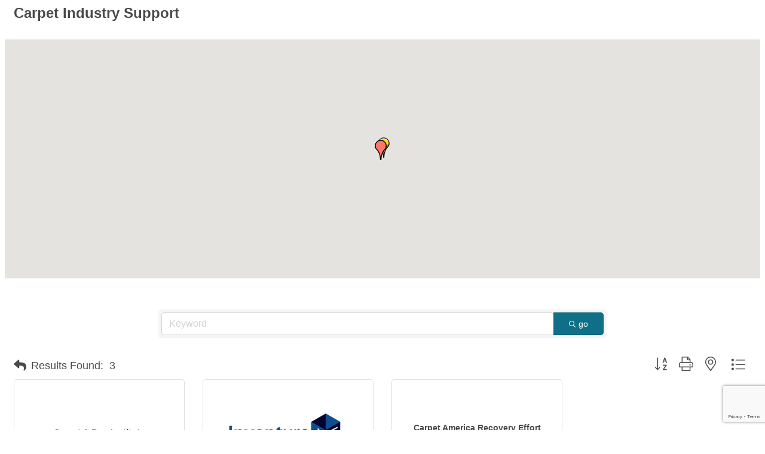

--- FILE ---
content_type: text/html; charset=utf-8
request_url: https://www.google.com/recaptcha/enterprise/anchor?ar=1&k=6LfI_T8rAAAAAMkWHrLP_GfSf3tLy9tKa839wcWa&co=aHR0cHM6Ly9idXNpbmVzcy5kYWx0b25jaGFtYmVyLm9yZzo0NDM.&hl=en&v=PoyoqOPhxBO7pBk68S4YbpHZ&size=invisible&anchor-ms=20000&execute-ms=30000&cb=tmd30vmqwis7
body_size: 49870
content:
<!DOCTYPE HTML><html dir="ltr" lang="en"><head><meta http-equiv="Content-Type" content="text/html; charset=UTF-8">
<meta http-equiv="X-UA-Compatible" content="IE=edge">
<title>reCAPTCHA</title>
<style type="text/css">
/* cyrillic-ext */
@font-face {
  font-family: 'Roboto';
  font-style: normal;
  font-weight: 400;
  font-stretch: 100%;
  src: url(//fonts.gstatic.com/s/roboto/v48/KFO7CnqEu92Fr1ME7kSn66aGLdTylUAMa3GUBHMdazTgWw.woff2) format('woff2');
  unicode-range: U+0460-052F, U+1C80-1C8A, U+20B4, U+2DE0-2DFF, U+A640-A69F, U+FE2E-FE2F;
}
/* cyrillic */
@font-face {
  font-family: 'Roboto';
  font-style: normal;
  font-weight: 400;
  font-stretch: 100%;
  src: url(//fonts.gstatic.com/s/roboto/v48/KFO7CnqEu92Fr1ME7kSn66aGLdTylUAMa3iUBHMdazTgWw.woff2) format('woff2');
  unicode-range: U+0301, U+0400-045F, U+0490-0491, U+04B0-04B1, U+2116;
}
/* greek-ext */
@font-face {
  font-family: 'Roboto';
  font-style: normal;
  font-weight: 400;
  font-stretch: 100%;
  src: url(//fonts.gstatic.com/s/roboto/v48/KFO7CnqEu92Fr1ME7kSn66aGLdTylUAMa3CUBHMdazTgWw.woff2) format('woff2');
  unicode-range: U+1F00-1FFF;
}
/* greek */
@font-face {
  font-family: 'Roboto';
  font-style: normal;
  font-weight: 400;
  font-stretch: 100%;
  src: url(//fonts.gstatic.com/s/roboto/v48/KFO7CnqEu92Fr1ME7kSn66aGLdTylUAMa3-UBHMdazTgWw.woff2) format('woff2');
  unicode-range: U+0370-0377, U+037A-037F, U+0384-038A, U+038C, U+038E-03A1, U+03A3-03FF;
}
/* math */
@font-face {
  font-family: 'Roboto';
  font-style: normal;
  font-weight: 400;
  font-stretch: 100%;
  src: url(//fonts.gstatic.com/s/roboto/v48/KFO7CnqEu92Fr1ME7kSn66aGLdTylUAMawCUBHMdazTgWw.woff2) format('woff2');
  unicode-range: U+0302-0303, U+0305, U+0307-0308, U+0310, U+0312, U+0315, U+031A, U+0326-0327, U+032C, U+032F-0330, U+0332-0333, U+0338, U+033A, U+0346, U+034D, U+0391-03A1, U+03A3-03A9, U+03B1-03C9, U+03D1, U+03D5-03D6, U+03F0-03F1, U+03F4-03F5, U+2016-2017, U+2034-2038, U+203C, U+2040, U+2043, U+2047, U+2050, U+2057, U+205F, U+2070-2071, U+2074-208E, U+2090-209C, U+20D0-20DC, U+20E1, U+20E5-20EF, U+2100-2112, U+2114-2115, U+2117-2121, U+2123-214F, U+2190, U+2192, U+2194-21AE, U+21B0-21E5, U+21F1-21F2, U+21F4-2211, U+2213-2214, U+2216-22FF, U+2308-230B, U+2310, U+2319, U+231C-2321, U+2336-237A, U+237C, U+2395, U+239B-23B7, U+23D0, U+23DC-23E1, U+2474-2475, U+25AF, U+25B3, U+25B7, U+25BD, U+25C1, U+25CA, U+25CC, U+25FB, U+266D-266F, U+27C0-27FF, U+2900-2AFF, U+2B0E-2B11, U+2B30-2B4C, U+2BFE, U+3030, U+FF5B, U+FF5D, U+1D400-1D7FF, U+1EE00-1EEFF;
}
/* symbols */
@font-face {
  font-family: 'Roboto';
  font-style: normal;
  font-weight: 400;
  font-stretch: 100%;
  src: url(//fonts.gstatic.com/s/roboto/v48/KFO7CnqEu92Fr1ME7kSn66aGLdTylUAMaxKUBHMdazTgWw.woff2) format('woff2');
  unicode-range: U+0001-000C, U+000E-001F, U+007F-009F, U+20DD-20E0, U+20E2-20E4, U+2150-218F, U+2190, U+2192, U+2194-2199, U+21AF, U+21E6-21F0, U+21F3, U+2218-2219, U+2299, U+22C4-22C6, U+2300-243F, U+2440-244A, U+2460-24FF, U+25A0-27BF, U+2800-28FF, U+2921-2922, U+2981, U+29BF, U+29EB, U+2B00-2BFF, U+4DC0-4DFF, U+FFF9-FFFB, U+10140-1018E, U+10190-1019C, U+101A0, U+101D0-101FD, U+102E0-102FB, U+10E60-10E7E, U+1D2C0-1D2D3, U+1D2E0-1D37F, U+1F000-1F0FF, U+1F100-1F1AD, U+1F1E6-1F1FF, U+1F30D-1F30F, U+1F315, U+1F31C, U+1F31E, U+1F320-1F32C, U+1F336, U+1F378, U+1F37D, U+1F382, U+1F393-1F39F, U+1F3A7-1F3A8, U+1F3AC-1F3AF, U+1F3C2, U+1F3C4-1F3C6, U+1F3CA-1F3CE, U+1F3D4-1F3E0, U+1F3ED, U+1F3F1-1F3F3, U+1F3F5-1F3F7, U+1F408, U+1F415, U+1F41F, U+1F426, U+1F43F, U+1F441-1F442, U+1F444, U+1F446-1F449, U+1F44C-1F44E, U+1F453, U+1F46A, U+1F47D, U+1F4A3, U+1F4B0, U+1F4B3, U+1F4B9, U+1F4BB, U+1F4BF, U+1F4C8-1F4CB, U+1F4D6, U+1F4DA, U+1F4DF, U+1F4E3-1F4E6, U+1F4EA-1F4ED, U+1F4F7, U+1F4F9-1F4FB, U+1F4FD-1F4FE, U+1F503, U+1F507-1F50B, U+1F50D, U+1F512-1F513, U+1F53E-1F54A, U+1F54F-1F5FA, U+1F610, U+1F650-1F67F, U+1F687, U+1F68D, U+1F691, U+1F694, U+1F698, U+1F6AD, U+1F6B2, U+1F6B9-1F6BA, U+1F6BC, U+1F6C6-1F6CF, U+1F6D3-1F6D7, U+1F6E0-1F6EA, U+1F6F0-1F6F3, U+1F6F7-1F6FC, U+1F700-1F7FF, U+1F800-1F80B, U+1F810-1F847, U+1F850-1F859, U+1F860-1F887, U+1F890-1F8AD, U+1F8B0-1F8BB, U+1F8C0-1F8C1, U+1F900-1F90B, U+1F93B, U+1F946, U+1F984, U+1F996, U+1F9E9, U+1FA00-1FA6F, U+1FA70-1FA7C, U+1FA80-1FA89, U+1FA8F-1FAC6, U+1FACE-1FADC, U+1FADF-1FAE9, U+1FAF0-1FAF8, U+1FB00-1FBFF;
}
/* vietnamese */
@font-face {
  font-family: 'Roboto';
  font-style: normal;
  font-weight: 400;
  font-stretch: 100%;
  src: url(//fonts.gstatic.com/s/roboto/v48/KFO7CnqEu92Fr1ME7kSn66aGLdTylUAMa3OUBHMdazTgWw.woff2) format('woff2');
  unicode-range: U+0102-0103, U+0110-0111, U+0128-0129, U+0168-0169, U+01A0-01A1, U+01AF-01B0, U+0300-0301, U+0303-0304, U+0308-0309, U+0323, U+0329, U+1EA0-1EF9, U+20AB;
}
/* latin-ext */
@font-face {
  font-family: 'Roboto';
  font-style: normal;
  font-weight: 400;
  font-stretch: 100%;
  src: url(//fonts.gstatic.com/s/roboto/v48/KFO7CnqEu92Fr1ME7kSn66aGLdTylUAMa3KUBHMdazTgWw.woff2) format('woff2');
  unicode-range: U+0100-02BA, U+02BD-02C5, U+02C7-02CC, U+02CE-02D7, U+02DD-02FF, U+0304, U+0308, U+0329, U+1D00-1DBF, U+1E00-1E9F, U+1EF2-1EFF, U+2020, U+20A0-20AB, U+20AD-20C0, U+2113, U+2C60-2C7F, U+A720-A7FF;
}
/* latin */
@font-face {
  font-family: 'Roboto';
  font-style: normal;
  font-weight: 400;
  font-stretch: 100%;
  src: url(//fonts.gstatic.com/s/roboto/v48/KFO7CnqEu92Fr1ME7kSn66aGLdTylUAMa3yUBHMdazQ.woff2) format('woff2');
  unicode-range: U+0000-00FF, U+0131, U+0152-0153, U+02BB-02BC, U+02C6, U+02DA, U+02DC, U+0304, U+0308, U+0329, U+2000-206F, U+20AC, U+2122, U+2191, U+2193, U+2212, U+2215, U+FEFF, U+FFFD;
}
/* cyrillic-ext */
@font-face {
  font-family: 'Roboto';
  font-style: normal;
  font-weight: 500;
  font-stretch: 100%;
  src: url(//fonts.gstatic.com/s/roboto/v48/KFO7CnqEu92Fr1ME7kSn66aGLdTylUAMa3GUBHMdazTgWw.woff2) format('woff2');
  unicode-range: U+0460-052F, U+1C80-1C8A, U+20B4, U+2DE0-2DFF, U+A640-A69F, U+FE2E-FE2F;
}
/* cyrillic */
@font-face {
  font-family: 'Roboto';
  font-style: normal;
  font-weight: 500;
  font-stretch: 100%;
  src: url(//fonts.gstatic.com/s/roboto/v48/KFO7CnqEu92Fr1ME7kSn66aGLdTylUAMa3iUBHMdazTgWw.woff2) format('woff2');
  unicode-range: U+0301, U+0400-045F, U+0490-0491, U+04B0-04B1, U+2116;
}
/* greek-ext */
@font-face {
  font-family: 'Roboto';
  font-style: normal;
  font-weight: 500;
  font-stretch: 100%;
  src: url(//fonts.gstatic.com/s/roboto/v48/KFO7CnqEu92Fr1ME7kSn66aGLdTylUAMa3CUBHMdazTgWw.woff2) format('woff2');
  unicode-range: U+1F00-1FFF;
}
/* greek */
@font-face {
  font-family: 'Roboto';
  font-style: normal;
  font-weight: 500;
  font-stretch: 100%;
  src: url(//fonts.gstatic.com/s/roboto/v48/KFO7CnqEu92Fr1ME7kSn66aGLdTylUAMa3-UBHMdazTgWw.woff2) format('woff2');
  unicode-range: U+0370-0377, U+037A-037F, U+0384-038A, U+038C, U+038E-03A1, U+03A3-03FF;
}
/* math */
@font-face {
  font-family: 'Roboto';
  font-style: normal;
  font-weight: 500;
  font-stretch: 100%;
  src: url(//fonts.gstatic.com/s/roboto/v48/KFO7CnqEu92Fr1ME7kSn66aGLdTylUAMawCUBHMdazTgWw.woff2) format('woff2');
  unicode-range: U+0302-0303, U+0305, U+0307-0308, U+0310, U+0312, U+0315, U+031A, U+0326-0327, U+032C, U+032F-0330, U+0332-0333, U+0338, U+033A, U+0346, U+034D, U+0391-03A1, U+03A3-03A9, U+03B1-03C9, U+03D1, U+03D5-03D6, U+03F0-03F1, U+03F4-03F5, U+2016-2017, U+2034-2038, U+203C, U+2040, U+2043, U+2047, U+2050, U+2057, U+205F, U+2070-2071, U+2074-208E, U+2090-209C, U+20D0-20DC, U+20E1, U+20E5-20EF, U+2100-2112, U+2114-2115, U+2117-2121, U+2123-214F, U+2190, U+2192, U+2194-21AE, U+21B0-21E5, U+21F1-21F2, U+21F4-2211, U+2213-2214, U+2216-22FF, U+2308-230B, U+2310, U+2319, U+231C-2321, U+2336-237A, U+237C, U+2395, U+239B-23B7, U+23D0, U+23DC-23E1, U+2474-2475, U+25AF, U+25B3, U+25B7, U+25BD, U+25C1, U+25CA, U+25CC, U+25FB, U+266D-266F, U+27C0-27FF, U+2900-2AFF, U+2B0E-2B11, U+2B30-2B4C, U+2BFE, U+3030, U+FF5B, U+FF5D, U+1D400-1D7FF, U+1EE00-1EEFF;
}
/* symbols */
@font-face {
  font-family: 'Roboto';
  font-style: normal;
  font-weight: 500;
  font-stretch: 100%;
  src: url(//fonts.gstatic.com/s/roboto/v48/KFO7CnqEu92Fr1ME7kSn66aGLdTylUAMaxKUBHMdazTgWw.woff2) format('woff2');
  unicode-range: U+0001-000C, U+000E-001F, U+007F-009F, U+20DD-20E0, U+20E2-20E4, U+2150-218F, U+2190, U+2192, U+2194-2199, U+21AF, U+21E6-21F0, U+21F3, U+2218-2219, U+2299, U+22C4-22C6, U+2300-243F, U+2440-244A, U+2460-24FF, U+25A0-27BF, U+2800-28FF, U+2921-2922, U+2981, U+29BF, U+29EB, U+2B00-2BFF, U+4DC0-4DFF, U+FFF9-FFFB, U+10140-1018E, U+10190-1019C, U+101A0, U+101D0-101FD, U+102E0-102FB, U+10E60-10E7E, U+1D2C0-1D2D3, U+1D2E0-1D37F, U+1F000-1F0FF, U+1F100-1F1AD, U+1F1E6-1F1FF, U+1F30D-1F30F, U+1F315, U+1F31C, U+1F31E, U+1F320-1F32C, U+1F336, U+1F378, U+1F37D, U+1F382, U+1F393-1F39F, U+1F3A7-1F3A8, U+1F3AC-1F3AF, U+1F3C2, U+1F3C4-1F3C6, U+1F3CA-1F3CE, U+1F3D4-1F3E0, U+1F3ED, U+1F3F1-1F3F3, U+1F3F5-1F3F7, U+1F408, U+1F415, U+1F41F, U+1F426, U+1F43F, U+1F441-1F442, U+1F444, U+1F446-1F449, U+1F44C-1F44E, U+1F453, U+1F46A, U+1F47D, U+1F4A3, U+1F4B0, U+1F4B3, U+1F4B9, U+1F4BB, U+1F4BF, U+1F4C8-1F4CB, U+1F4D6, U+1F4DA, U+1F4DF, U+1F4E3-1F4E6, U+1F4EA-1F4ED, U+1F4F7, U+1F4F9-1F4FB, U+1F4FD-1F4FE, U+1F503, U+1F507-1F50B, U+1F50D, U+1F512-1F513, U+1F53E-1F54A, U+1F54F-1F5FA, U+1F610, U+1F650-1F67F, U+1F687, U+1F68D, U+1F691, U+1F694, U+1F698, U+1F6AD, U+1F6B2, U+1F6B9-1F6BA, U+1F6BC, U+1F6C6-1F6CF, U+1F6D3-1F6D7, U+1F6E0-1F6EA, U+1F6F0-1F6F3, U+1F6F7-1F6FC, U+1F700-1F7FF, U+1F800-1F80B, U+1F810-1F847, U+1F850-1F859, U+1F860-1F887, U+1F890-1F8AD, U+1F8B0-1F8BB, U+1F8C0-1F8C1, U+1F900-1F90B, U+1F93B, U+1F946, U+1F984, U+1F996, U+1F9E9, U+1FA00-1FA6F, U+1FA70-1FA7C, U+1FA80-1FA89, U+1FA8F-1FAC6, U+1FACE-1FADC, U+1FADF-1FAE9, U+1FAF0-1FAF8, U+1FB00-1FBFF;
}
/* vietnamese */
@font-face {
  font-family: 'Roboto';
  font-style: normal;
  font-weight: 500;
  font-stretch: 100%;
  src: url(//fonts.gstatic.com/s/roboto/v48/KFO7CnqEu92Fr1ME7kSn66aGLdTylUAMa3OUBHMdazTgWw.woff2) format('woff2');
  unicode-range: U+0102-0103, U+0110-0111, U+0128-0129, U+0168-0169, U+01A0-01A1, U+01AF-01B0, U+0300-0301, U+0303-0304, U+0308-0309, U+0323, U+0329, U+1EA0-1EF9, U+20AB;
}
/* latin-ext */
@font-face {
  font-family: 'Roboto';
  font-style: normal;
  font-weight: 500;
  font-stretch: 100%;
  src: url(//fonts.gstatic.com/s/roboto/v48/KFO7CnqEu92Fr1ME7kSn66aGLdTylUAMa3KUBHMdazTgWw.woff2) format('woff2');
  unicode-range: U+0100-02BA, U+02BD-02C5, U+02C7-02CC, U+02CE-02D7, U+02DD-02FF, U+0304, U+0308, U+0329, U+1D00-1DBF, U+1E00-1E9F, U+1EF2-1EFF, U+2020, U+20A0-20AB, U+20AD-20C0, U+2113, U+2C60-2C7F, U+A720-A7FF;
}
/* latin */
@font-face {
  font-family: 'Roboto';
  font-style: normal;
  font-weight: 500;
  font-stretch: 100%;
  src: url(//fonts.gstatic.com/s/roboto/v48/KFO7CnqEu92Fr1ME7kSn66aGLdTylUAMa3yUBHMdazQ.woff2) format('woff2');
  unicode-range: U+0000-00FF, U+0131, U+0152-0153, U+02BB-02BC, U+02C6, U+02DA, U+02DC, U+0304, U+0308, U+0329, U+2000-206F, U+20AC, U+2122, U+2191, U+2193, U+2212, U+2215, U+FEFF, U+FFFD;
}
/* cyrillic-ext */
@font-face {
  font-family: 'Roboto';
  font-style: normal;
  font-weight: 900;
  font-stretch: 100%;
  src: url(//fonts.gstatic.com/s/roboto/v48/KFO7CnqEu92Fr1ME7kSn66aGLdTylUAMa3GUBHMdazTgWw.woff2) format('woff2');
  unicode-range: U+0460-052F, U+1C80-1C8A, U+20B4, U+2DE0-2DFF, U+A640-A69F, U+FE2E-FE2F;
}
/* cyrillic */
@font-face {
  font-family: 'Roboto';
  font-style: normal;
  font-weight: 900;
  font-stretch: 100%;
  src: url(//fonts.gstatic.com/s/roboto/v48/KFO7CnqEu92Fr1ME7kSn66aGLdTylUAMa3iUBHMdazTgWw.woff2) format('woff2');
  unicode-range: U+0301, U+0400-045F, U+0490-0491, U+04B0-04B1, U+2116;
}
/* greek-ext */
@font-face {
  font-family: 'Roboto';
  font-style: normal;
  font-weight: 900;
  font-stretch: 100%;
  src: url(//fonts.gstatic.com/s/roboto/v48/KFO7CnqEu92Fr1ME7kSn66aGLdTylUAMa3CUBHMdazTgWw.woff2) format('woff2');
  unicode-range: U+1F00-1FFF;
}
/* greek */
@font-face {
  font-family: 'Roboto';
  font-style: normal;
  font-weight: 900;
  font-stretch: 100%;
  src: url(//fonts.gstatic.com/s/roboto/v48/KFO7CnqEu92Fr1ME7kSn66aGLdTylUAMa3-UBHMdazTgWw.woff2) format('woff2');
  unicode-range: U+0370-0377, U+037A-037F, U+0384-038A, U+038C, U+038E-03A1, U+03A3-03FF;
}
/* math */
@font-face {
  font-family: 'Roboto';
  font-style: normal;
  font-weight: 900;
  font-stretch: 100%;
  src: url(//fonts.gstatic.com/s/roboto/v48/KFO7CnqEu92Fr1ME7kSn66aGLdTylUAMawCUBHMdazTgWw.woff2) format('woff2');
  unicode-range: U+0302-0303, U+0305, U+0307-0308, U+0310, U+0312, U+0315, U+031A, U+0326-0327, U+032C, U+032F-0330, U+0332-0333, U+0338, U+033A, U+0346, U+034D, U+0391-03A1, U+03A3-03A9, U+03B1-03C9, U+03D1, U+03D5-03D6, U+03F0-03F1, U+03F4-03F5, U+2016-2017, U+2034-2038, U+203C, U+2040, U+2043, U+2047, U+2050, U+2057, U+205F, U+2070-2071, U+2074-208E, U+2090-209C, U+20D0-20DC, U+20E1, U+20E5-20EF, U+2100-2112, U+2114-2115, U+2117-2121, U+2123-214F, U+2190, U+2192, U+2194-21AE, U+21B0-21E5, U+21F1-21F2, U+21F4-2211, U+2213-2214, U+2216-22FF, U+2308-230B, U+2310, U+2319, U+231C-2321, U+2336-237A, U+237C, U+2395, U+239B-23B7, U+23D0, U+23DC-23E1, U+2474-2475, U+25AF, U+25B3, U+25B7, U+25BD, U+25C1, U+25CA, U+25CC, U+25FB, U+266D-266F, U+27C0-27FF, U+2900-2AFF, U+2B0E-2B11, U+2B30-2B4C, U+2BFE, U+3030, U+FF5B, U+FF5D, U+1D400-1D7FF, U+1EE00-1EEFF;
}
/* symbols */
@font-face {
  font-family: 'Roboto';
  font-style: normal;
  font-weight: 900;
  font-stretch: 100%;
  src: url(//fonts.gstatic.com/s/roboto/v48/KFO7CnqEu92Fr1ME7kSn66aGLdTylUAMaxKUBHMdazTgWw.woff2) format('woff2');
  unicode-range: U+0001-000C, U+000E-001F, U+007F-009F, U+20DD-20E0, U+20E2-20E4, U+2150-218F, U+2190, U+2192, U+2194-2199, U+21AF, U+21E6-21F0, U+21F3, U+2218-2219, U+2299, U+22C4-22C6, U+2300-243F, U+2440-244A, U+2460-24FF, U+25A0-27BF, U+2800-28FF, U+2921-2922, U+2981, U+29BF, U+29EB, U+2B00-2BFF, U+4DC0-4DFF, U+FFF9-FFFB, U+10140-1018E, U+10190-1019C, U+101A0, U+101D0-101FD, U+102E0-102FB, U+10E60-10E7E, U+1D2C0-1D2D3, U+1D2E0-1D37F, U+1F000-1F0FF, U+1F100-1F1AD, U+1F1E6-1F1FF, U+1F30D-1F30F, U+1F315, U+1F31C, U+1F31E, U+1F320-1F32C, U+1F336, U+1F378, U+1F37D, U+1F382, U+1F393-1F39F, U+1F3A7-1F3A8, U+1F3AC-1F3AF, U+1F3C2, U+1F3C4-1F3C6, U+1F3CA-1F3CE, U+1F3D4-1F3E0, U+1F3ED, U+1F3F1-1F3F3, U+1F3F5-1F3F7, U+1F408, U+1F415, U+1F41F, U+1F426, U+1F43F, U+1F441-1F442, U+1F444, U+1F446-1F449, U+1F44C-1F44E, U+1F453, U+1F46A, U+1F47D, U+1F4A3, U+1F4B0, U+1F4B3, U+1F4B9, U+1F4BB, U+1F4BF, U+1F4C8-1F4CB, U+1F4D6, U+1F4DA, U+1F4DF, U+1F4E3-1F4E6, U+1F4EA-1F4ED, U+1F4F7, U+1F4F9-1F4FB, U+1F4FD-1F4FE, U+1F503, U+1F507-1F50B, U+1F50D, U+1F512-1F513, U+1F53E-1F54A, U+1F54F-1F5FA, U+1F610, U+1F650-1F67F, U+1F687, U+1F68D, U+1F691, U+1F694, U+1F698, U+1F6AD, U+1F6B2, U+1F6B9-1F6BA, U+1F6BC, U+1F6C6-1F6CF, U+1F6D3-1F6D7, U+1F6E0-1F6EA, U+1F6F0-1F6F3, U+1F6F7-1F6FC, U+1F700-1F7FF, U+1F800-1F80B, U+1F810-1F847, U+1F850-1F859, U+1F860-1F887, U+1F890-1F8AD, U+1F8B0-1F8BB, U+1F8C0-1F8C1, U+1F900-1F90B, U+1F93B, U+1F946, U+1F984, U+1F996, U+1F9E9, U+1FA00-1FA6F, U+1FA70-1FA7C, U+1FA80-1FA89, U+1FA8F-1FAC6, U+1FACE-1FADC, U+1FADF-1FAE9, U+1FAF0-1FAF8, U+1FB00-1FBFF;
}
/* vietnamese */
@font-face {
  font-family: 'Roboto';
  font-style: normal;
  font-weight: 900;
  font-stretch: 100%;
  src: url(//fonts.gstatic.com/s/roboto/v48/KFO7CnqEu92Fr1ME7kSn66aGLdTylUAMa3OUBHMdazTgWw.woff2) format('woff2');
  unicode-range: U+0102-0103, U+0110-0111, U+0128-0129, U+0168-0169, U+01A0-01A1, U+01AF-01B0, U+0300-0301, U+0303-0304, U+0308-0309, U+0323, U+0329, U+1EA0-1EF9, U+20AB;
}
/* latin-ext */
@font-face {
  font-family: 'Roboto';
  font-style: normal;
  font-weight: 900;
  font-stretch: 100%;
  src: url(//fonts.gstatic.com/s/roboto/v48/KFO7CnqEu92Fr1ME7kSn66aGLdTylUAMa3KUBHMdazTgWw.woff2) format('woff2');
  unicode-range: U+0100-02BA, U+02BD-02C5, U+02C7-02CC, U+02CE-02D7, U+02DD-02FF, U+0304, U+0308, U+0329, U+1D00-1DBF, U+1E00-1E9F, U+1EF2-1EFF, U+2020, U+20A0-20AB, U+20AD-20C0, U+2113, U+2C60-2C7F, U+A720-A7FF;
}
/* latin */
@font-face {
  font-family: 'Roboto';
  font-style: normal;
  font-weight: 900;
  font-stretch: 100%;
  src: url(//fonts.gstatic.com/s/roboto/v48/KFO7CnqEu92Fr1ME7kSn66aGLdTylUAMa3yUBHMdazQ.woff2) format('woff2');
  unicode-range: U+0000-00FF, U+0131, U+0152-0153, U+02BB-02BC, U+02C6, U+02DA, U+02DC, U+0304, U+0308, U+0329, U+2000-206F, U+20AC, U+2122, U+2191, U+2193, U+2212, U+2215, U+FEFF, U+FFFD;
}

</style>
<link rel="stylesheet" type="text/css" href="https://www.gstatic.com/recaptcha/releases/PoyoqOPhxBO7pBk68S4YbpHZ/styles__ltr.css">
<script nonce="hqGI_YJtEHqM9pJ1BbsO1w" type="text/javascript">window['__recaptcha_api'] = 'https://www.google.com/recaptcha/enterprise/';</script>
<script type="text/javascript" src="https://www.gstatic.com/recaptcha/releases/PoyoqOPhxBO7pBk68S4YbpHZ/recaptcha__en.js" nonce="hqGI_YJtEHqM9pJ1BbsO1w">
      
    </script></head>
<body><div id="rc-anchor-alert" class="rc-anchor-alert"></div>
<input type="hidden" id="recaptcha-token" value="[base64]">
<script type="text/javascript" nonce="hqGI_YJtEHqM9pJ1BbsO1w">
      recaptcha.anchor.Main.init("[\x22ainput\x22,[\x22bgdata\x22,\x22\x22,\[base64]/[base64]/[base64]/[base64]/[base64]/[base64]/[base64]/[base64]/[base64]/[base64]\\u003d\x22,\[base64]\\u003d\\u003d\x22,\x22wofDjgUYw5vDgWTCgcOow5gqwqbCrDlxX8KyOMKsw6nCmcOLMQPCgWlJw4TCgMOawrdVw43DtmnDgcKlZTcVJx8eeBE8R8K2w6zCskFaS8Ovw5U+OMKwcEbClcO8wp7CjsO4wohYElkOEXoXQQhkWsOww4IuLQfClcORKMOkw7oZT23DigfCn13ChcKhwr/[base64]/[base64]/CgjtAOmDDosKMwpLDlmbDosOVOBnDk8OCDVRRw4V0w77DocKcXFLCssOnDTseUcKcLxPDkCrDuMO0H0PCpi06NsK7wr3CiMKGZMOSw4/ClhZTwrNMwp13HSjCosO5I8KJwptNMHdOLzteGMKdCBVDTC/DsgNJEihvwpTCvRDCtsKAw5zDo8OKw44NGiXClsKSw6QpWjPDtMONQhlIwo4YdGxvKsO5w6bDj8KXw5Fuw40zTQbCiEBcOsKow7NUbcKWw6QQwqRLcMKewooHDQ83w7t+ZsKew7B6wp/Cn8K8PF7CqcK0Wisfw50iw61/YzPCvMOaGkPDuTgWCDwWQhIYwoRGWjTDvhPDqcKhLxJ3BMKXPMKSwrV2WhbDgFTCqmI/w40VUHLDp8OvwoTDrgzDhcOKccOaw709GhxvKh3DrwdCwrfDmsO+GzfDs8KfLARdB8OAw7HDjMKIw6/CiDLCv8OeJ2jClsK8w4wawpvCnh3Co8OAM8Opw7M4O2ErwrHChRhyRwHDgCERUhAtw5oZw6XDk8Onw7UENhcjORAkwo7DjX/ChHo6PsKBECTDvMO3cATDrzPDsMKWSjBndcKJw6HCm28Zw43CtcOsXsOLw7/CmMOMw5tMw5PDh8KUbgrCoUp4wrvDjMOUw407VCrDpcOcVcK9w7U3PcOcw7/CmcOKw7DDtsOMR8OKw4TDssK3WjYvYjRnFUMqw7AeZxBXNEkwUcKwFsO4aF/DpcOkPxwQw7LDoi/CvMO4OcKdJMOpwo/[base64]/CigNLZ1vDrEISwqTCuMKUCMObwqfDrsKeLcKyIcKWwr57w4xgwoXChD/[base64]/SMOPwqDDj8OhO8OzWFVrU1wedjLCu8K8R8KzPMKww7slasOhWsOtQcKoS8KVwrPCvw3DmS1zQFnCssKbURXDn8Oqw4bCmcKBXSnCncKtcy1XW1DDoHNmwqnCtsKedMOaQ8Osw7jDlB/Cp35QwrrDk8Oyem/DgGAkWADCiEQJLTtIXG3CpGlUwr1KwoYGbSN1woVTHcK8UcKPK8O5wpHCpcKDwrDCjFjCtghpw411w7o1OgfCsXbCnWEEPMOOw4kAdnPCtsOTT8KPBMKka8KLPMO4w63DgGjCgnPDskN9McKSSsO/JsOSw4V8DQlVw597XxBnbcOdWBw9IMKsfmk+w5zCqDs/[base64]/CgUUyw4HDuiR7T2jDs8Ozwrk5wr7CpcOowrcRwqUbBsO6w7jCmmDCi8OUwpzCjMOPwrV9w7UEKy/DvCQ6wpVaw499HyvCmDISGMO1SDEqVTrDgsORwrrCpWfChcOWw74EGcKPOMOmwqo6w67DisKoR8Klw4Uuw6E2w5ZjclrDrAtbwpBew5E1w6zDv8OudcK/w4LDhGx+w7YBWMKhYEnDik5TwroZNmZcw5XCskZjX8KjSMO4WMKoS8KlXEDCpibDqcOsPcOTCCXCoU7Dm8KfUcORw5JUZ8KueMK/w7nDp8Oawr4RScOOwobCpwHCh8Omw6PDtcKyP1YZHwLChFTDmXUUEcKFBlDDj8Kvw7JPGQkYw4TCqcKvfzzCsXxewrbCixxaVsKSXsOuw7ViwrV5T1UUwqjChg3CpcKfIEQGeRcuJ2PCpsOJDyDDlxHCoUMYG8O3wojCg8KwJ0dXwrQVwr/DtD0+Z2LCsjwzwrpRwo9NXUkEF8O+wp/CqcKNwq5uw7TDt8KuDS3CpMOrwpdGwoXCimDCh8OaAAbCtsKZw4Z6w4Qxwr/CtMOrwqEYw5HCsUPCuMOmwophBiXCtMKePFXDs0QXQELCssOSAcKhQ8O/w7d8AMKUw75AQ3MmJHXDshsoHQ53w71ZSmcSUWUEMmIdw7l2w78VwqQaw6nCpmoSwpU7wrJTHMOJwoAEJMKhHcO6w792w6tbRVVWwqdpLMK7w4piwqTDn1N/w4c1R8OrZB18w4PCg8OadsOIwrkbIBwDNsK9MhXDsUB9wqrDhMOXG13CgBLClcOvIMKNC8K/ZsOpw5vCiFQzw7hDwpPDgC3Ch8OpGsK1wpnDscKkw7Qwwrdkw4MFCD/[base64]/CtcOYOsKDYsKPwo5hJsOFfsOWXz/CrcK4w6vDrhjCjMKNw4k5wr/CocKYwqjCsilswo/Dg8KaKcOUQsKsL8OcFsKmwrBywpjCg8OKw57Cj8OOw7nDpcOGasOjw6B+w400OsKbw6kIwqTDuFkJBQ1Uw6d7woAvPwd8HsOEw4fCg8O+w7LCl37DqToWEsOfZ8OkRsONw6PCpsKNDifDgzwIMxfDhsKxAsOKez0dasO/RnPDjcOGFsK4w6LCrcOiEMK3w5XDvGjDonjCtGPCjMOKw4rDsMKcYnQOIWVLFTTCo8OEw6fCgMOawqTDk8O7HMKrCxVKBVUWwpkgPcOrPwLDi8K9wqwow43CsE8fw4vCi8KMwpTCognDusOJw4/Dj8OfwpJPwpdiGMKdwrrDksKiG8ODCMOvw7HCksORO1/[base64]/DsK9w5sjw647XRRjL8OsKGXCp0bClsO5G8OXCg3Cv8K2woYnwpw/[base64]/[base64]/DkhHChMKiSjxAWhbDs8O0AyDCk8OOw5XDqj7DpwMuXsKMwpVzw4jCuX8+w6jDqgt0EcO7wop3w4lDw4VFO8Kld8K4GsOnSMKAwoQhwqI2w6oOXcKmD8OmEMKSw6HClcKtwr/DnjV/w5jDmFQYAcOOV8K4Q8KubMOxFxpJXcKLw6bCn8Ogwo7Cg8KUPmwXUsKeAHJ0wqLDpMKBwo3CmMKuJcOxDBxKTlUZTV4BdcOiCsK/wr/CsMKwwoEZw5LCu8ODw5pkYMOQdMOkc8OTw54Fw4DCi8O/[base64]/DtE7CjxfCiHvCoVTCpkggHMKFbMKawqPDiMO2wrPChgPCmVfCgGvDhcKLw49abzbDhSPDnzfDt8KxC8Kpw6B4wphwU8Kca01yw4hCa2NUwq3CpMOhB8KCOlXDjkPCksOgwoTCuANGwr/Dk3rDolA2RAXDiW46fxfDrMObOcOaw4ENw5c2w5c6QBJ0JW3CrcKww6PCuWJYw4nCpz/DnzTDnsKDw5w+BUQCcsKTw43DvMK1YsOpwo19wo1TwplGBMOzw69Rw4obwp4YXsOKFxVGX8Kow48uwqLDqcOaw6Yuw5XDgTfDogTCscKTA3k/HsOmYcKsDUoOw5lxwqZ5w6sawpIAwqHCjSrDqsOJBsK3w5dMw6XCvMKsN8Klwr3DjQJedhTDoRvDkMKDR8KMPMOCEBtgw6E7wo/[base64]/CpDkWw7rDg8OWCQnCn8Oew5XDgMO6wo3Cs1bCocKRasOSTsKgwrrCqsOjw77CucKjworCvcKdwqEYaC0Hw5LDtHzCnnl6LcK/IcOiwrTDiMKbw4IuwrPDgMKFw5E1ETBdIXVUwrtVwp3DgcOhZcOXFyPCssOWwoDCmsKBf8OjecObR8K3QMK7O1bDkF3DuC/Ci2XCp8O/H0/DkxTDv8Onw4powrjCkw4gwpHDksKEOsK/Vk5QY3wtw5pLEcKNwqvDomRHIsOWwrx0w4M5EHPCkAdAcEINHirDtiVIfx7DnC/[base64]/ZMKGWhdQw6EiwpnCizpTRcKjUGzDssOeB3DCusOmKjVrw6dUw6wWUsKnw5bCmcK0AMORcXQ2w77Cg8KCw7VJKMOXwpYLw5rCsyh9csKARiTDksKyLgrDn0HCk3TCmcKJwrjCvMKrJgTCq8OyDQMfwoV/KH4vwqYccmTCgQbDrzgtFsKMdcKPw4jDvVzDqsOOw7nDmVvCq1vCr1nCnMK3wogzw7s+HhkKKsOEw5TCtxXCocKPwp7DrTgNPVNYWGXDjUFUw4TDniR/wodqLAfDm8K2w7jChsO4R3/Dvy/Cn8KLD8OQGGU3w7rDp8OTwoHDrmoxAcO/DcOewp/CgkHCqiHCtXDCizrCkyp5AMKYPFtnGQczwppgIcORw6gFRMKgbEsje27DjCTCjsKgaynChBJOG8KfdnbDp8OrdnDDu8OWF8OydAcmw4zCvsO/ehHCocO0ambDkGkjwrtlwrl3w54mw5A3wo0HSG/[base64]/[base64]/eMKiSMOKw5YWwpgmwoTCucKKw7AYAWnCiMKSw583FVbDv8KEw4DCp8Ouw7BHwpNMfHzDpA/CjxHCiMOewpXCpCEcUMKQw5HDr3RIDSvCtwoAwo9ANMKoclEMaFvDiHBtwpBFwpHDrlXDuUMKw5d5AGbClFTCosO5wpx2YXfDp8KmwovCicKkw7I/[base64]/wpvDpAd4FjjDjW3DjcOFLgJ8w6tjPgsgV8KWU8OkO1vCklfDs8Obw7cLwq1cU356w709w73DpF3Csm8UBsOnIVg3wqZmWMKrCMOtw4LCsD5swrJIw4fCglDCkV/DtcO/MwLCiyHCq08Qw6wDSnLDqcK3wptxNMOTw5bCiVPCnA3Dn0J1XMO/SsOPS8OEBCZyJXhNwrwvwrDDhw0rOMOJwrDDrsKlw4AeUsOVacKIw7EJw4o8FsK3wr3DgwjCuR/CgcOUTCfCn8KOH8Kbwo/CrmA8MnrCsATCpMODw4NSacOICMKNwrBww6dga0/[base64]/[base64]/[base64]/CuwBaNsKfRsOhNm3DlsKgdXZCw4c2JMO2JWfDgSArwrYQwrdzwqFyXQ7CmjfCkX3DiQHDhlPDs8OmIQRNWRU9wp3DsEoow5zCvcOcw6I9w53DucOHVBsAw4pMwrZROsKhD2LClm3CqcK7an1nM2/DsMKSUCXCqnURw40Fw68cYiEwJmjCnMKNeWXCmcOhTsKpQcONwqlfWcKDUVQzw5XDrVfCi19dw7kdWltQw5t8w5vDkRXDiQ0kKFRqwr/Di8K2w6EHwr8ZLMKowp95wpzCn8OCwq/DgTDDssOcw7LCqGYUMADClsOdw75IdcO7w71mw6LCsTBuw4pTTAtqNsOewqxkwo/Co8ODw49gbMKHEcOVa8KyN3Jew700w4DCk8Kfw67Cr1rCl01meVMLw4XCjAYhw5hOAcKrwqZzUMO0Oh1WRH8oA8KAwrzDlychHMOMwop2RMOWJMK7wo/[base64]/Dr8KjwrjDvhU8wq5JwrPCk8KvK8KOwojCoDIQBAtvZsKNwr8IYicywox5TsONw4/CksOeMTDDucOHdcKvRsK7MUsLwqLCgcKsVi/Ci8KRDkLCmsKgT8KFwpdmSAPCn8O2woDDisKDXsKTw65Fw7U9WlQbG1EWw77Ch8OOHlR5PsKpw6DCusK8w7tuwozDvEVIMMK2w4Q/EhvCs8KRw57DtWnCvCnDqcKBwr1/[base64]/DqmVaw79lwrrDul7DsWfCtsKPwqpLf8OmO8KQQDnCq8KUU8Krw5tpwpbClx42wq8iKGbDsAFfw54WFANaYWvCt8KwwobDhcO4YiBzw4XCtUcdZMKuFVdWwpx2w4/[base64]/[base64]/CqG3CvzPCv2TDnV0uIMK4Q8KGwpTChkDDunzDqcOAdAbDjsO2KMOZwrfCmcK2VMOLTsKww6knYkwLw6vCiXHCssK3wqXCiSzChXjDlw1jw6/[base64]/ZcKQwq07U8KTUMKKw5jCs8K6FQt9Lk7DjsOMZMKSGk8jU13Dm8OpJ3JXOH5MwoNiwpMNO8OTw4Bow47DtztEZWfCqMKHw6c7wqcqHAlKw6HDkcOOEMKTcxPCgMO3w67ClMKiw4nDjsKdwrfCgx/CgsKOwosjw7/[base64]/w6fDmMOzwpRGw6wKbWTDncOdYCJFwo/DsMKuZBIHfcOkNk7Cq1IywpUDb8Ovw6YlwqE0HnpyUB8yw7ISFMK1w6nDjRs5I2XCpMK/E13CksOFwop+M00yB27DjTHCoMOIwp/ClMKoV8O5wp8tw6LCmcOIK8OtfcOEO29Wwq9eAMOPwpVvw6XCkgjCscKjAsOIwqPCkV/[base64]/CqsKSwobCocKvwoJ6wrTClMOOwojDqWXDkEltJAJvbzh6w6tGAcOLwr9nwrvDkVRSL37DlQ0Rw6Mjw4pXw4DCg2vCgVdHwrHCuk8gw53DlQ7DgDZMwoNZwrkJw7IwOy/CvcKqJ8OWwojCu8KYwolRwpFSbkspew1DRXnClhkmX8OBwqjClA8qKjvDqyACGcKrwqjDpMKUccOGw44gw7IawrfCojBaw6J/CRNmUwhMLcKAV8O3wqJww7rDjsKPw7gMBMOkwo4cLMOKwqlzBA0CwrhCw4nCosOhHMOCwpvDj8OCw43DjsOFQkctNyDCvgJmdsOxwq3DkBPDrwXDl17Cl8KpwrhuAybDvH/DlMO0ZsKAw78/w7VIw5TDuMOfwphPbSLCqz9ycD8gwqHDhsKkEMOMw4nCtR5HwoMxMQHChsOmcsOsHsKoRMKxwqLDhWdKwrnCg8KowooQwq7DvEHCtcKQKsOdwrtuwojCsDTDhmFUQzPCsMKiw7B1Yx/ClV7DjcKfWknCqiQUYDvDsSXDncOUw6IhXhF9CMKzw6nCgmxSwoDCocORw40EwppUw4FXwrYREsKlw6XCjsOFw49tCU5DesKSekzCkMKgJMKfw5Icw7dUw4R+RWQkwoPCicOow6/DqRAIw7thwpVZw6cowo/CnF3CpgDDkcKOFwDCicOPZy/CvMKKN0/[base64]/CqAE1wqXDtDrDnCM6KD1ZwrITeMOsw7vCuQnDp8O9wovDujAuPsOca8K7Hl3DuxnCikMRXx/[base64]/DksOhdsKZf8KDKFfCjhPCrsK5emYwVChWwo8ySA9Yw67CtiHCkhPDqQvCtitvGsOCMmoHw510woPDgcKDw4/Dn8K1EmF3w5rDpztNw4IISCN1VTnCnw3CmmbCgcOKwoQQw6PDs8O+w5dBGxMEVMObw7/[base64]/[base64]/[base64]/CjiclwodYflXCmsKRwpXCtcO9w73CiMO7w7cowqBEwoHCusKpwr3Cg8O2w48swoDDhjDDnlhrw4zDr8Kuw7LDj8OQwoHDhcOtDmPCicOqdkwSdcKhL8KiXQzCpMKOw5Jkw5/CosOQwpLDlBN8fsKMHsK5wr3CrMKmOBzCvgYBw7DDt8KmwrLDoMKPwod9w7wFwrvDrsO9w6vDjcKeG8KqXQ7DqMKZDsORVUXDgsOjKVDCiMOOYmnCn8KyUcOLZMOTwrBVw7IIwp97wqvDhxnCuMOTcMKQw4vDuS/DrAwkTSXDs1hUWV7DoyTCuhbDs3fDssKxw69zw7rCtMOdwpoGwro8GFYcwpMnOsOrcsOOG8OHwoklwrQpwqPDihnDlcO3RsKaw7zDpsO4w4NYGV7CtWTDvMO2wrjCoQ8nRB9fwrdABsK8w5BHaMKkwr9vwrVOTcO3KAgGwr/DpMKCCMOTw5RLIzLCsx3ChBrDo1k7dynCrFjDgsOCQlgmw6s7wqXClUMuGjE+FcKwP3fDg8Oae8KbwqdRa8OUw5MFw4LDmsOkw7Ejw61Ow5Y3I8OHwrAMdhnDnB14w5UPw63ChcKFCEo2D8OSGQTCknnCl1hMMxkhwplBwqTCjDzDiA3DuQcuwq/CiD7DrXB+w4g7w4LCm3TDicK2w5dkARceaMK5w6DCmcOXw47DosODwoDCnk8cd8Oow4p+w5HDo8KaNVc4wo3DqU1yfcK4wqHCv8OsHsKiwqU/CsOAU8Ozamt/w7MrBcO+w7jDiQ/DoMOgXD9JQBsew63CtxVQw6jDk05MQcKYwr19bsOhw5TDkUnDucO0wofDln5BBibDr8K8H3nDoWhfd33CmsKlwqjDr8OLwoXCnh/CpMKcNi/[base64]/DuMOHMkvDu8O/B8K3wq7CgcOLUgnDh3bDuXjDjsOkc8OMc8O5XcOiwqoBNcOpw7zCocO5c3TCmQB7w7TCi3cFw5F/w7nDq8ODw7cJcsK1woTDuRHCrWjDsMKdAAFXT8OqwpjDm8K8Cmdnw7DCkMOXwrU6LcOww4XDlnp3w5rDuyc6w6rDlxkfwp1qRsKzwqkqw51bd8OSY3rChzBCQcK3wq/[base64]/DuAckHMK0wqrCvcKgw741W8OmA8OtwrDCtsK1dBHDtMODw6Quwp1fw5bCg8OOdlLCpcKNJcOTw47CtMK9wqUmwrwRQwXDucKFZ3jChRHCiWYoawJcUsOMw6fCgBNQKHnDisKKKsKNFMOhFmEwaQARNAHDikTDs8KywpbCocKhwqh/w6PDl0bDukXCm0fCtsOPw6LCl8OxwqNtwol9ADtOTHFfw4HDj0LDvTPDkz/CvsKQJxZiR3ZmwoQcw7ZLU8KbwoZCS1LCtMKSw6HCh8KdacOnScKFw4rClcKjwpDDijDCicKPw5fDlMK1WFE3wpTCmMOCwqHDhXRfw7bDn8Krw7bCpQs1w442CsKoVx/CgsK3w5AiRsOjBlfDrCBqDmpPSsKyw4RcHQXDq0LCvSIzNVdPFgTDgsK+w5/[base64]/DgcKqwoFbw4LDmissw5pKwrRTTcOYwpHCqgXDlcKgFcK9GRJ1E8KWGivCncO4EiA2c8KeNsKKw5JGwo3DjyVZGsKdwos/b2PDhMKxw7HDvMKYwoNkw4jCtVIqScKZw6B3YGfDicOZZcKpwoHDmsObTsOxfsKDwqlCZ3wVwrTCsSVXRsK+wr/Cmi5HW8KowrZAwrYsOCI4wrd6Ezk0wp82woB9WkF0wrrCvMKvwoccwoUxFyDDtsObPAzDm8KJKsOwwp/[base64]/DrwTDlBvDsXV5aEF3HMOIN3N3wo/CsFNxH8Ovw7c4Y0HDsGNhw4YIw6ZHMCHDoR0qw5/DrsKyw5h0HcKjw70WVB/DgypBAXtAwpjCgMKTZlkow7jDmMKzwpXCpcOXDMORw6XDm8OBw6J8w7PDhcOjw4Y0wqDCpsOuw6TDhw9Jw6nCtBDDhMKKF03CsB/DjUPCpRd9JsKXFVTDqhFGw7tNw41VwofDgn8Xw4ZwwrHDhsKrw61AwprDp8KdTDM0CcKXasOZNsKjwpnCk3rCtTXCuQM1wrnCsGbDnkk1bsKqw6bCocKHw5/CmsKRw6fCtsObOsKZwpDClkvDoDjCrcOlYsKdasKsYhA2w7PDtFLDvcOMGcOedMOPISZ2ScOqYsKwSVbDgll5WMKdwqjDusOYw4PDpnRZw692w5ktwoMAwqXChybCgzshw7DCmR3Cr8OhITACw6ABw4QFw7ocG8K9wrIxGcK2wqnCn8KnRcKkbyhCw6/[base64]/DqSTCiA5fEsOKw5ZGGMOHUGRHw6LDgwBYScK0U8KZwpjDuMOQNcKewqzDhkTCjMOeE2MkQxkddmPDmnnDh8ObH8KJJsObUk7DnUkESyoRNsOVwqk2w5/DhiYFGkhJFcOfwqxpBWRMbTx+w796wqMBC157IsKow6FTwoM+Y0Z7FnQEKQbCncO1KWMvwq3CqcKJC8KQFHzDr1rCrlA2SQLDqsKsAMKWXMO0wrDDj2bDqAp5w5XDnTPCscKHwoERe8O/[base64]/CiVzDn8Kww6ZbwprDocOUwpQrCDXDqH8FwoYiLMO7OlVie8KNwolsGMOJwp/DtMOsG37CuMKxwp/CoxjDkMK5w4jDmMKvw54vwr9mRmhpw7fDtDFjK8Knw5XCl8KzXMOXw5XDjcO1w5dGVEpqEMKjI8KLwoMePsOlMMOQAMOHw47DsVfCtlnDj8KpwpnCkMKowqJ6R8OWwoDDlFkfXTzChCchw4Y2wpYDw5/Cp3jCisO0w4jDlFJMwoHCh8O1JCLCm8OUw51awrXDtj53w41LwpUPw6wxw4LDgcOtD8OFwqIuwqoHGsKpIsOLVzDDmXfDgMOzasKLfsKuwqENw7JpScOIw7c7wpxdw5E1GsKzw7/CpcOkaFoBw7MywpHDhcO4H8Oaw7rCj8Kgwpdcwq3DpMKDw7bDs8OcPQkTwoV/wrsZJDcfw7sGesKOD8OLwoghwrJ6w63CmMK2wo0acMK8wrnCuMK4BWTDlsOuEw9fwoNjHmTDjsO2UMOSwrLDosKIw4/DgB0Fw4nClcKiwq4qw4bCoAHChMOAwpzCh8KdwrIJKhXCpmJQTcOiQsKabsKWesOWZsOzw7kENSPDgMKASsKCQhthLMK7w4Ydwr7CusK8wppjw4/DicOFwqzCi0VBEBpkdm9QRTDChMOLw5LCkMKvSCRyUynCsMKjfmFJw4t/f09Jw5ImVTN2LsKiw6DCrlMWeMOuYMO6fsK4wo1mw63DpTckw4bDqcOwasKJHsOnKMOvwotRdD7CmELCk8K5XMOdMDTDgB8UGn5zwpQPw4LDrsKVw50nRcKNwr5Qw6fCui0WwpLCpQDDp8KNJA1fwr9ZDEMXw7zCpk3DqMKtJcK5UysWWsOQwoTCnR/Cs8KXW8KQwonCl1LDpwopL8KtEmnCtcKywpsywo/DoEjDlElSw4FVSHbDlMKtCMOSw4nDpBQJZ3R5GMKKeMOpcSHCq8O6QMKQwpVrBMKiwrJWOcKUwq4fB0HDp8Ofw73ClcONw4J/ezVCwqjDlnALCk/CuX95wo4qw6TCv1Z6wpZzPR1ewqQjw4vDncOjw5bDrXQ1wqAmFMKmw4MJIMOzwobClcKka8Kiw51yRwUpw6DDvsOyKxDDg8Oxw5NXw6nCgWUWwrRQQsKtwrbCi8KmJ8KBR2/CnxI9VlHClMO4AGXDn3nCo8Kqwr3DocO+w7IXQz/Cj2HDoFUYwqJgQMKECMOUCkHDqcOhwp0Ewqs9RUrCt3jCjsKhFBxnHwUHG1PCn8OewpEmw4vDs8KIwqQxIwUVNwM0WMOiK8Osw6h2esKGw75Lw7Vpw6vCmhzDuizDkcKmW05/w7TCgTkMw4bDu8Kdw5VOw7BfFcK2wo8pC8KBw6kaw5HClcO1SMKMw43DmcOGX8K/CcKlVMK0ARjCri7DohISw6fCtABwNlPCm8KXIsONw4NJwoo+T8K8wpLDkcK9OhjCiTUmw5HDrzvCgXkQw7EHw53CkVYIVSgAwoDDl3VHwr/DsMKEw5xRwrtfw5DDgMK+TBFiFzLDoSxLQMOXe8O3Qw7Dj8OdHQ5pw4XDmcORw6/Ch0/DlcKdV1Erwox3wr/[base64]/CvVF6B8KEJsOIOMOUw6DCh8KtDk8Sw4fCt8OEw4sFTR9VRzHCuCF9wqHDk8KpZVDCsCtpNxzDsFLDo8KZYiBMJwvDj2oswq8MwrjCoMKewrXConzDs8K7OMO5w6HCnTcvwqrCrnPDp1xnWVzDuARNwr4ZWsOdw742w7Jew6Y4w4YWw5pPNMK/w7tJw6TDoT1gCSzCucOFQ8O0HcKcw4gzF8KoeTPDuAZrwpXCnCXDkFVtwq8Tw6ImHz5zDF/[base64]/RMKPP2lEw6PCkUHCssK8c2nCrlzCliZ4woTCklHCr8OHw5jCuzRfF8KjX8O3w69vEMK8w6YUUMKRwpvCmTV/czgLIlPCsTw8wpUmS3c8TQMUw70qwpHDqTNiAcOQNwDDgwXDj0bDucKoMsKdw6x3BicqwrpIa20AYMOEeVUlwrrDoSZPwohNcMOUN3YDUsOWwqTClsKdwpnDpsOoNcKLw5RbHsKTwpXCpcOFwqzDs38BYQDDpmgLwr/CqT7DjDgFw4UmOMK6w6LDiMOEw6nDlsOLTyLCnSkzw7fCrsOpEcOMw58rw5jDuU3Du3DDi3LCjH95CcOLfgXDhzVKw5fDgyA/wrNjw44RMV3Cg8OHDMKZdsKKVsOOQsKxR8O0ZQR/DsKRU8OIb0tdw7fCh1LCi3fCgBzCqk7Dhz5Qw7Y2JMOiZVcywrXDggBsDHrCjFgPwpbDly/DosK0w6DCg2g8w4rCrSpJwobCh8OMwo3DrMK0GkHCh8KkHDsYwq8GwoRrwoTClm/CnCDDr39nRcKLw4gLfsKRwqVzS3rDlcKRKhghd8K1w7DCuivCjAUpCW9Rw4LCksOsQcOfwphzw5dWwoBbw6picMO8w6nDtcOtNXvDosO9wp/CgcOnNQLCncKKwqXCmUHDj2vDgMKnRgEGa8KWw4Vew6XDrV7DhsOxDMKrdCfDuHDCnsKvM8Oed1YOw6Q+RsOFwogHJ8OQLgcLwr3Cu8Oewrxdwog6RmDDv2AhwqXDgsKDwpfDtsKYwrRSHyXCrMK7KGoAw43DgMKFW28XLcOmwo7CgA/DrsOaWnJawprCmcKiN8OIFlHCnMOxw4rDssKcw5PDnE5+w7N4eRlbw50WSUE2QFjCkMONeD7CgFrDmHnDisOaW1DCg8KPbS7Dnm3DnGZYecKQwp/CvVbCpnU/JR3DpkXDjsOfwrYHFBUDTsOwA8Kswp/[base64]/DgwzDtzfDjsKCQBLDosOZwqXDsMKfw40mWQssw6EdDMOJbMOeJ23Cu8Kgw7TCp8OkJsORwoomB8O3wrrCrcK1w65MKcOXWcK7CUbCo8ONwod9wo9RwojDkkTCisOpw4XCmiLDvMKGwpDDvMKwHMOxdldNwq/CgTsOS8KkwpTDosKWw6zCosKnVsOxw57DhcK6GsOkwrDDn8K6wofDt2EMBEsbw6jCvQXCskcvw68mAzhfwrEoaMOcwqoOwo/DlcOCKsKnGUtcTlXCnsO6KylKTMO3wo4KB8KIw6vDm1ohdMKoH8Oqw6XDsDrDoMOwwoVtAMKYw7vDpSouwr/CvsOpw6FqWyVOUcOdSxLCn1wpw6Uuw5TCjnPCtBvDrsO7w5ALwrvCpU/CjMKlwoLCgSDDm8OIXcOow55SRF/Cr8KzEwMpwro4w7nCg8Kkwr7CpcO2b8KZwq5sYHjDqsOOT8O0ScO4K8Otw77CgHbCusOEw7PDvl9ochAmw6VJFBLCrsOvUkRrACJ1w5QCwq3CosK4M27Cr8OkFTnDl8OAwpLDmFPDtcKUMsKca8K3wqxtwqcqw43DlgjCv3XCjsKlw7h4Amh0PMOVwrTDnl7Dm8K/AzHCoUIwwpjDoMOUwokYwr3DssOMwr7DhT/Dl3UYQmHCiUc8D8KMWsOGw70YVcK/SMOqQXkJw7PCssOcUw7Di8K4wr8lFV/[base64]/DmA7Ckg/DsC/ClMKHw6rDgFFiw5cefcOJwqvCozPCosOEdcKfw7vCpgpgcFDClMKGwq3Cgm1XK1zCrcKRf8Onw5hcwr/[base64]/DhmLCpsKZDMKkwohCwo/CjcOqw5Q+wonCpkIWeMOpwoEMK30wTzUrVS0pSsO3wpxCKjbCvkfClQFjPCHCl8Khw55Zdy93wqksbHhRNSNsw6Rdw7YGwo8EwrrDpgLDiU/[base64]/[base64]/DhcKbeC12XMO8ER8gaMKOw5PDhTobwqlfJyfCsHEtVCDDpsKJw4/DrsKIXjrCjisBJj7CpSXDmsKeNg3CnHdmw77CmMO+w4bCvTLCrHFzw53CsMKhw7wZw7/CnMKgT8OIUcOcw53Cs8OMSis5MR/CscOcesKywrkJJcOzFU3DpMKiH8KyPgfDqnrCkMOEw6fCi2/ClMKOLsO9w6TCum08IQrCnT0DwoDDtMKJRcOBFcKWGcKpwrrDuX7DlMOnwrjCqsK4JGx4wpLChMOPwqvCiScuR8O2w47CvBcCwp/DpsKFwr7CvcOswqzDg8O6HMOdwrjCpEzDglrDtkMlw4ZIworCjXoKwpjDoMKBw4PCuRdrMxVmJsOXdsKjV8OqasKKSSxuwoxjw5AZw4drFFTDjyIQPMKUCMKww5MxwozDrcKkaGrCl3M/wowBwqXDgUxBwoNhwoY2PEHDtwJ+JnZRw5jDgsOxC8KsMFHDkcOdwpk6w7LDmcOHcsO9wrNkw5omPmwywqlRDXDClTXCuz3DpXLDqB7Dgkp4w7zCuT7Dr8O/w7/[base64]/DqcKFwpHDt38Xw7HDoDxUG8OKw4zCkk9+HcOBfC7DssKPwq/CtMKyC8OsS8OdwrfCswPDjQtmRRbDhMKeF8OzwpTCjRHDucKhw4dVw6PCvk3CvX/Ci8O+f8Kfw6UvY8Oqw77DrMOLw6pxwrnDpXTCnhpvYhEYOVwhWsOldl3CjQDDj8OGwp/CnMO2wqFywrPCqDJow71Ew7zDr8ODYRk5R8KoesOnH8OYwr/Dn8KdwrjCk1PClShBG8KvBsKGccODMcOTwoXDs0s+wo7CkVhDwocXw4ckw5fCh8Kcw6DDgVTCjxfDmMODEjbDiyXCvMKTLWNaw7Zlw5zDjcOlw4pEFDbCqcOZE2h5Fx1sBMOZwo58w7VPPzZUw4ldw5/CrsOLwoTDtcOdwrFtMcKEw416w7TDpsOCwr1wScOoGnLDlsOGw5dMKsKfwrTCg8Obd8Kfwr54w6pYw5NvwprDscKDw48Mw7HCoC7DuFcjw7/[base64]/[base64]/Dv8Ohw5IEeTnDlk7CljbCv8OCwo3Dtx7DoyvCrcOTwq4pw5l3woASwpbCkcKywq/CmhxVw4FdeGrDmMKnwoJld1UrXUlCZGDDmsKKfwk0WVlWZsO6bcOwFcKmKiLCsMOlblHDg8KBPcKEw57DkTBMIgExwrchecOZwrPCtT1/[base64]/T2zCgxDCqMOoQCUfwoLDhRc8XHIHcFkdSwrDrR5tw4YUw4lDMMKDw5l2a8ODW8Kiwo1Aw4spYBNbw6PDqmVvw4toG8OMw5Uhw5jDnlHCvRMDesO+w5RHwoZIGsKbwpfDiTTDry3DicOMw4PCt2UefWsfwqHDtT9ow4XCsQ/DmU3CmH5+w7tacMORw5UhwoBJw7cxEsK9w73ChcKRw5lwUUHDmcOXLi0MGcKoWcO6djzDqcO/CcKSCS96WsKQSX/CkcOZw4TDlcOVLDXDj8ODw43Dg8KEeR8jwrXCk0vCnUkRw6oJPcKEw74UwqwOb8KyworClwnCkCESwozCrMKHPizDjMOJw6kDOMK1NDfDlVDDhcKlw53CnBDCpcKNUijClSfDvz9HXsKvwrouw4I7w6o1wqtxwpQzYi41OgFFdcKIwr/DlsK/RAnCuD/ChcKlw4RQwrzDkcKmLBzCviJSc8Odf8OiLR3DiQkgFcO8NSfCk0zDtlgJw4ZKbVDDowNCw68RZj/DsXbDicKmSgjDlFPDoGPCmMO5bko0H3Qgwq1FwpM4wrlENihFw4TDscKvwqLDgmMew6UBw47DhsOqwrJ3w67Dr8KLJCQKwplKSBNdwrDCqi5kacOfwrXCoVN8T0/CsxBew5/ChmBUw7TCpsKuIS1mfErDjTPCmwkmai1+w7xiw5gGHsOHw4LCpcK0RXEMwoNGACjCvMOswoofwq1QwpXCgUzCjMK1Oh3CqGVtVcO/eT3DhCs+UsKzw79ZHX9hfcOqw6BME8KqEMOLJVdQJkHCp8OdQ8ONf1LCtMKHPjfCiTLCizcZwrPDk2YNVMOpwqjDi0UsDx4jw7HDk8OUZDYIIcKQMsKQw4bDpVvDs8O5OcOlw5BGw6/Cg8KZw7rDo3TDpF7DnMKYw4zCu1bCl0HChMKMw6oTw4hnwoVMdA4hw7/CgsKsw7o7w63DkcKqB8K2wqcXDcKHw58vBiPCiG0jwq9Cw6cZw5E0wrfCoMO3LG3CoX7Dqj3ChT/DrcKpwqfCucO0aMOvVcOBSlBOwoJCw6DClH/[base64]/Dqih9acO7wq9RPGJhWA3Dj8Kmw4EGQ8KnDVjCryzDmcKOw5xfwq4Swp3DvXrDq0ARwp/ClMK9wqhnLsKVd8OjBXXCoMK1YAk1w71teEwMTFfCnsK0wqo4c2NbEcO2w7HCjlDDtsKHw6Nmwoh7wqvDl8KvB0ctasOcLhrDpBfDscOTw452BGfDo8OGQzLDhMK3w5NMwrZVwogHITfDiMKQP8OXXsKiIndZwq/DpQh4MjfCunx7bMKOPQwwwqHCrcKtW0fDpcKDNcKrwpnCtsOKFcKiwql6wq3DlsK5acOqw7/ClcOWbMKUOULCsifCgzIUU8Kiw5nDgcO9w7d2w7IgK8K0w7g7JijDtDFbOcO7AsKacT0pw6BPcMOoRcKZwrDCpcOFwp97cGDCqsK1w77Cqi/DjAvCqMOSMsKwwo3DikfDtz7DnHrDhy04wpMdF8Ohw6DDs8Klw40Ew5/Co8OndxMpwrpeccOjXUJywq8dw4rDoXdPa3nCqTXCocKRw75ZRsO8woFqw50Cw57DkcOZLHFRwq7Ct2wJaMKqP8K5HcOywp/[base64]/Dp8Ohwp3Dq8KDMHDDk8OofQE2QcOrLcOaUMKYw5pqEMKEwrsTDjfDlcK7woDCv3F/wqTDvn/DhD/[base64]/DjW4cR8K3w7DDnDDCn8K6wpYDAwnCq39kF2rCvX5lw5/DiFNEwonCu8K7GzXCucOqw5/[base64]/DnsKKRMK4N0DDqsKww5DDtAc/UGgrwr0gF8KJQcKrXQPCvcO+w7XDsMOTWsOlIHMNN3BuwrbCmyIUw4HDjFPCvmM0wpvDjsKZwqnCiDLDj8KdHVAJCMO1w5/Dv19Pwo/DkMOZwpHDnMKBDRnCoE1oEgVnWgzDinTCtGXDvgQ/wrc/[base64]/Cqw5HW3/Dp2/Dj8OJwqRpw5XDgxDDscOMw7rCh8OTankFwojCkMKidMKYwoPChDPCp33DicKgw5XDvsOOMCDDqzzCk3HDqsO/B8O9IR52aFsMw5TCqApCwr7DscOcesKyw7XDslR7w7lXfcKbwpkBPyt/LSLCg1jCv0JxYMOCw692Y8OQwoAycibClSklwpPDp8OMDMKXTMKLAcOwwoDCocKBw45NwpJsM8OwbEDDixBIw7nDjGzDiRUQwp9aBMO9w4xHwrnCo8K5wqhjT0UOwr/CusKddW7DlMOUZMKpw5dhw4VQEMKZRsO3LsOzw6ksI8K1UzHCkyAJYlp4w4PDn3hewpTDp8KFMMKuXcOsw7bDp8OSNi7CiMOHDyQ/[base64]/CjcOIw4wsb33CuMKNCcORw7Msw47CpcK/[base64]/eB44CcOmw4sgDHlvwr4vJsKywoAZHT3CjmjCr8OCw4NCVsKdIcOOwoHCocKnwqMmEcKkVcO1QsKuw7oUAMKOGhoCM8KHKVbDo8O5w7AZMcOvPwDDv8KxwpzCqcKvwo1gYGBgEQolwo3Cvlsbw6gfQlnDkj7DosKlKsOdw7LDlSJDRGnCr3/Dhm/Dt8OOMMKfw73DvxjCmQrDpsObRlAiYMODAsOkWnMoVgVvwrfDvUwRw5XDpcKxwpEVwqXCvsOUwq5KH3sHdMOpw7PCvk58CMO/GDQMMlsBw5gfM8Kvwq/DtRpJOn11KcOOwq0Xwpo2wpzChcKXw5AZUsOHTMOyGCPDj8OGw4ZhTcOlLEJNfMOTJA3DrD4Nw4UAN8OtMcOwwp5lPjkPecKxBxHDtRhxRDLCtV7CqSRPGMO7wr/[base64]\\u003d\\u003d\x22],null,[\x22conf\x22,null,\x226LfI_T8rAAAAAMkWHrLP_GfSf3tLy9tKa839wcWa\x22,0,null,null,null,1,[21,125,63,73,95,87,41,43,42,83,102,105,109,121],[1017145,275],0,null,null,null,null,0,null,0,null,700,1,null,0,\[base64]/76lBhnEnQkZnOKMAhk\\u003d\x22,0,0,null,null,1,null,0,0,null,null,null,0],\x22https://business.daltonchamber.org:443\x22,null,[3,1,1],null,null,null,1,3600,[\x22https://www.google.com/intl/en/policies/privacy/\x22,\x22https://www.google.com/intl/en/policies/terms/\x22],\x22+ZONSJHqjg3O7CHfK9sazD6OhVB+5g/nkwIiHrdPZfo\\u003d\x22,1,0,null,1,1768603999981,0,0,[88,186,161],null,[143,235,213,82],\x22RC-wRnDLSa-2CmPTw\x22,null,null,null,null,null,\x220dAFcWeA4BcYu-z1eBscWPOh4MixxVnSwRlOQZnML3HgBJsruE-Yy_ehKK02nr3lK1JIRiii6mYavcg1ghGyWUPqcmhiK5g0z2iA\x22,1768686800013]");
    </script></body></html>